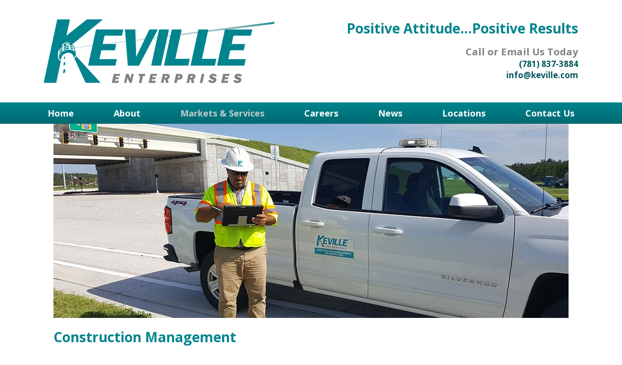

--- FILE ---
content_type: text/html; charset=UTF-8
request_url: https://keville.com/construction-management/
body_size: 5596
content:
<!DOCTYPE html><html lang="en-US"><head><meta http-equiv="Content-Type" content="text/html; charset=utf-8" /><meta charset="UTF-8"><meta name="viewport" content="width=device-width"><meta name="format-detection" content="telephone=no"><link rel="stylesheet" media="print" onload="this.onload=null;this.media='all';" id="ao_optimized_gfonts" href="https://fonts.googleapis.com/css?family=Open+Sans:400,400italic,700,700italic&#038;subset=latin&amp;display=swap"><link media="all" href="https://keville.com/wp-content/cache/autoptimize/css/autoptimize_05c1155800170d2f48f1a4e28a87e48a.css" rel="stylesheet"><style media="screen">body{font-family:"Open Sans",arial,sans-serif}</style><title>Construction Management | Keville Enterprises</title><title>Construction Management &#8211; Keville Enterprises</title><meta name='robots' content='max-image-preview:large' /><link href='https://fonts.gstatic.com' crossorigin='anonymous' rel='preconnect' /><link rel="alternate" type="application/rss+xml" title="Keville Enterprises &raquo; Feed" href="https://keville.com/feed/" /><link rel="alternate" type="application/rss+xml" title="Keville Enterprises &raquo; Comments Feed" href="https://keville.com/comments/feed/" /><link rel="alternate" title="oEmbed (JSON)" type="application/json+oembed" href="https://keville.com/wp-json/oembed/1.0/embed?url=https%3A%2F%2Fkeville.com%2Fconstruction-management%2F" /><link rel="alternate" title="oEmbed (XML)" type="text/xml+oembed" href="https://keville.com/wp-json/oembed/1.0/embed?url=https%3A%2F%2Fkeville.com%2Fconstruction-management%2F&#038;format=xml" /><link rel='stylesheet' id='popup-maker-site-css' href='https://keville.com/wp-content/cache/autoptimize/css/autoptimize_single_83491a8f1624279f8db6e55aebe44a38.css?generated=1756123699&#038;ver=1.21.5' type='text/css' media='all' /> <script type="text/javascript" src="https://keville.com/wp-includes/js/jquery/jquery.min.js" id="jquery-core-js"></script> <script type="text/javascript" src="https://keville.com/wp-includes/js/jquery/jquery-migrate.min.js" id="jquery-migrate-js"></script> <script type="text/javascript" src="https://keville.com/wp-content/plugins/wp-responsive-menu/assets/js/modernizr.custom.js" id="modernizr-js"></script> <script type="text/javascript" src="https://keville.com/wp-content/plugins/wp-responsive-menu/assets/js/touchSwipe.js" id="touchSwipe-js"></script> <script type="text/javascript" id="wprmenu.js-js-extra">var wprmenu = {"zooming":"","from_width":"768","push_width":"400","menu_width":"80","parent_click":"","swipe":"","enable_overlay":"1","wprmenuDemoId":""};
//# sourceURL=wprmenu.js-js-extra</script> <script type="text/javascript" src="https://keville.com/wp-content/plugins/wp-responsive-menu/assets/js/wprmenu.js" id="wprmenu.js-js"></script> <script type="text/javascript" src="https://keville.com/wp-content/themes/blankslate/js/boilerplate.js" id="boilerplate-js"></script> <link rel="https://api.w.org/" href="https://keville.com/wp-json/" /><link rel="alternate" title="JSON" type="application/json" href="https://keville.com/wp-json/wp/v2/pages/706" /><link rel="EditURI" type="application/rsd+xml" title="RSD" href="https://keville.com/xmlrpc.php?rsd" /><meta name="generator" content="WordPress 6.9" /><link rel="canonical" href="https://keville.com/construction-management/" /><link rel='shortlink' href='https://keville.com/?p=706' /><link rel="shortcut icon" type="image/x-icon" href="/favicon.png" /> <script src="https://keville.com/wp-content/themes/blankslate/js/wow.min.js" type="text/javascript"></script> <script>new WOW().init();</script>  <script async src="https://www.googletagmanager.com/gtag/js?id=UA-150757167-26"></script> <script>window.dataLayer = window.dataLayer || [];
  function gtag(){dataLayer.push(arguments);}
  gtag('js', new Date());

  gtag('config', 'UA-150757167-26');</script> </head><body class="wp-singular page-template-default page page-id-706 wp-theme-blankslate"><header id="header" role="banner"><div class="container"><div class="header-onehalf"><div class="twocols left"><div id="logo" class="logo"> <a href='https://keville.com/' title='Keville Enterprises' rel='home'> <img src='https://keville.com/wp-content/uploads/2017/08/logo.png' alt='Keville Enterprises'> </a></div></div><div class="twocols right textright"><div id="custom_html-2" class="widget_text widget widget_custom_html header-1"><div class="textwidget custom-html-widget"><h1>Positive Attitude...Positive Results</h1><h4 class="color6">Call or Email Us Today</h4><h6 class="color4"><a href="tel:7818373884" class="color4">(781) 837-3884</a><br> <a href="mailto:info&#64;keville.com" class="color4">info&#64;keville.com</a></h6></div></div></div></div></div></header><nav id="menu" role="navigation"><div id="search"><form role="search" method="get" id="searchform" class="searchform" action="https://keville.com/"><div> <label class="screen-reader-text" for="s">Search for:</label> <input type="text" value="" name="s" id="s" /> <input type="submit" id="searchsubmit" value="Search" /></div></form></div><div class="fw"><div class="container"><div class="menu-main-menu-container"><ul id="menu-main-menu" class="main-menu"><li id="menu-item-83" class="menu-item menu-item-type-post_type menu-item-object-page menu-item-home menu-item-83"><a href="https://keville.com/">Home</a></li><li id="menu-item-726" class="menu-item menu-item-type-post_type menu-item-object-page menu-item-has-children menu-item-726"><a href="https://keville.com/history/">About</a><ul class="sub-menu"><li id="menu-item-727" class="menu-item menu-item-type-post_type menu-item-object-page menu-item-727"><a href="https://keville.com/history/">History</a></li><li id="menu-item-728" class="menu-item menu-item-type-post_type menu-item-object-page menu-item-728"><a href="https://keville.com/vision-mission/">Vision &#038; Mission</a></li><li id="menu-item-729" class="menu-item menu-item-type-post_type menu-item-object-page menu-item-729"><a href="https://keville.com/certification/">Certification</a></li><li id="menu-item-730" class="menu-item menu-item-type-post_type menu-item-object-page menu-item-730"><a href="https://keville.com/awards/">Awards</a></li><li id="menu-item-731" class="menu-item menu-item-type-post_type menu-item-object-page menu-item-731"><a href="https://keville.com/keville-academia/">Keville &#038; Academia</a></li><li id="menu-item-732" class="menu-item menu-item-type-post_type menu-item-object-page menu-item-732"><a href="https://keville.com/office-locations/">Office Locations</a></li><li id="menu-item-88" class="menu-item menu-item-type-post_type menu-item-object-page menu-item-88"><a href="https://keville.com/contact-us/">Contact Us</a></li></ul></li><li id="menu-item-923" class="menu-item menu-item-type-post_type menu-item-object-page current-menu-ancestor current-menu-parent current_page_parent current_page_ancestor menu-item-has-children menu-item-923"><a href="https://keville.com/markets-services/">Markets &#038; Services</a><ul class="sub-menu"><li id="menu-item-734" class="menu-item menu-item-type-post_type menu-item-object-page menu-item-has-children menu-item-734"><a href="https://keville.com/aviation/">Markets</a><ul class="sub-menu"><li id="menu-item-735" class="menu-item menu-item-type-post_type menu-item-object-page menu-item-735"><a href="https://keville.com/aviation/">Aviation</a></li><li id="menu-item-736" class="menu-item menu-item-type-post_type menu-item-object-page menu-item-736"><a href="https://keville.com/marineports/">Marine/Ports</a></li><li id="menu-item-737" class="menu-item menu-item-type-post_type menu-item-object-page menu-item-737"><a href="https://keville.com/highwaybridgestunnels/">Highway/Bridges/Tunnels</a></li><li id="menu-item-738" class="menu-item menu-item-type-post_type menu-item-object-page menu-item-738"><a href="https://keville.com/facilities/">Facilities</a></li><li id="menu-item-739" class="menu-item menu-item-type-post_type menu-item-object-page menu-item-739"><a href="https://keville.com/federal/">Federal</a></li><li id="menu-item-740" class="menu-item menu-item-type-post_type menu-item-object-page menu-item-740"><a href="https://keville.com/railtransit/">Rail/Transit</a></li><li id="menu-item-741" class="menu-item menu-item-type-post_type menu-item-object-page menu-item-741"><a href="https://keville.com/waterwastewater/">Water/Wastewater</a></li><li id="menu-item-742" class="menu-item menu-item-type-post_type menu-item-object-page menu-item-742"><a href="https://keville.com/utilities/">Utilities</a></li><li id="menu-item-743" class="menu-item menu-item-type-post_type menu-item-object-page menu-item-743"><a href="https://keville.com/energy/">Energy</a></li></ul></li><li id="menu-item-744" class="menu-item menu-item-type-post_type menu-item-object-page current-menu-item page_item page-item-706 current_page_item current-menu-ancestor current-menu-parent current_page_parent current_page_ancestor menu-item-has-children menu-item-744"><a href="https://keville.com/construction-management/" aria-current="page">Services</a><ul class="sub-menu"><li id="menu-item-745" class="menu-item menu-item-type-post_type menu-item-object-page current-menu-item page_item page-item-706 current_page_item menu-item-745"><a href="https://keville.com/construction-management/" aria-current="page">Construction Management</a></li><li id="menu-item-746" class="menu-item menu-item-type-post_type menu-item-object-page menu-item-746"><a href="https://keville.com/construction-inspection/">Construction Inspection</a></li><li id="menu-item-747" class="menu-item menu-item-type-post_type menu-item-object-page menu-item-747"><a href="https://keville.com/cpm-scheduling/">CPM Scheduling</a></li><li id="menu-item-748" class="menu-item menu-item-type-post_type menu-item-object-page menu-item-748"><a href="https://keville.com/cost-estimating/">Cost Estimating</a></li><li id="menu-item-749" class="menu-item menu-item-type-post_type menu-item-object-page menu-item-749"><a href="https://keville.com/fabrication-shop-inspections/">Fabrication Shop Inspections</a></li><li id="menu-item-750" class="menu-item menu-item-type-post_type menu-item-object-page menu-item-750"><a href="https://keville.com/specialty-inspections/">Specialty Inspections</a></li><li id="menu-item-751" class="menu-item menu-item-type-post_type menu-item-object-page menu-item-751"><a href="https://keville.com/claims-analysis/">Claims Analysis</a></li><li id="menu-item-753" class="menu-item menu-item-type-custom menu-item-object-custom menu-item-753"><a href="https://keville.com/claims-analysis/#constructrev">Constructability Reviews</a></li><li id="menu-item-754" class="menu-item menu-item-type-custom menu-item-object-custom menu-item-754"><a href="https://keville.com/claims-analysis/#doccontrol">Document Control</a></li></ul></li></ul></li><li id="menu-item-755" class="menu-item menu-item-type-post_type menu-item-object-page menu-item-755"><a href="https://keville.com/careers/">Careers</a></li><li id="menu-item-756" class="menu-item menu-item-type-post_type menu-item-object-page menu-item-756"><a href="https://keville.com/news-publications/">News</a></li><li id="menu-item-757" class="menu-item menu-item-type-post_type menu-item-object-page menu-item-757"><a href="https://keville.com/office-locations/">Locations</a></li><li id="menu-item-758" class="menu-item menu-item-type-post_type menu-item-object-page menu-item-758"><a href="https://keville.com/contact-us/">Contact Us</a></li></ul></div></div></div></nav><div id="middle"><div class="page_top"><div class="container"> <img width="1060" height="400" src="https://keville.com/wp-content/uploads/2017/08/construction-management.jpg" class="attachment-full size-full wp-post-image" alt="" decoding="async" fetchpriority="high" srcset="https://keville.com/wp-content/uploads/2017/08/construction-management.jpg 1060w, https://keville.com/wp-content/uploads/2017/08/construction-management-300x113.jpg 300w, https://keville.com/wp-content/uploads/2017/08/construction-management-768x290.jpg 768w, https://keville.com/wp-content/uploads/2017/08/construction-management-1024x386.jpg 1024w" sizes="(max-width: 1060px) 100vw, 1060px" /></div></div><div class="container"><div class="cont-pad"><header class="header"><h1 class="entry-title">Construction Management</h1></header><article id="post-706" class="post-706 page type-page status-publish has-post-thumbnail hentry"><section class="entry-content"><p>Since 1991, Keville Enterprises has been serving owners and clients both large and small. We combine a wealth of experience to provide construction management and inspection services that are tailored specifically to our clients and the needs of their projects. Our full staff of over 130 construction professionals, including more than 50 resident engineers, has an average of over 20 years of experience in the industry.</p><p>Our people are the key to Keville&#8217;s success. Our Construction Managers work closely together with the owner, the designer, and the contractor to ensure that a high quality construction product is delivered on time and within budget. Our Construction Managers are experienced in the following:<br /> </br></p><ul><li>Conducting project meetings involving all parties</li><li>Operating as an owner&#8217;s representative</li><li>Quality control and assurance</li><li>Supervising and managing field staff</li><li>Safety</li></ul><div class="entry-links"></div></section></article><section id="comments"></section></div></div></div><aside id="sidebar" role="complementary"></aside><footer id="footer" role="contentinfo"><div class="container"><div class="colsWrapperFull textcenter"><div id="custom_html-18" class="widget_text widget widget_custom_html footer-1"><div class="textwidget custom-html-widget">475 School St. Suite 11 <span class="separator">•</span> Marshfield, MA 02050<br> <a href="tel:7818373884">(781) 837-3884</a> <span class="separator">•</span> <a href="mailto:info&#64;keville.com">info&#64;keville.com</a> <br> <br> <a class="color1" href="https://keville.com/office-locations/">View Our Office Locations</a> <br> <br><div class="buttonblock"><a href="https://mail.keville.com/owa/auth/logon.aspx?url=https://mail.keville.com/owa/&reason=0" target="_blank"><button>Employee Login</button></a></span><div class="gsa"><button>GSA Schedule</button></div></span></div> <br> Keville Enterprises &copy; 2026 <span class="separator">•</span> <a href="https://onpointsite.com" target='_blank'> Designed by Onpoint</a></div></div></div></div></footer> <script type="speculationrules">{"prefetch":[{"source":"document","where":{"and":[{"href_matches":"/*"},{"not":{"href_matches":["/wp-*.php","/wp-admin/*","/wp-content/uploads/*","/wp-content/*","/wp-content/plugins/*","/wp-content/themes/blankslate/*","/*\\?(.+)"]}},{"not":{"selector_matches":"a[rel~=\"nofollow\"]"}},{"not":{"selector_matches":".no-prefetch, .no-prefetch a"}}]},"eagerness":"conservative"}]}</script> <div class="wprm-wrapper"><div class="wprm-overlay"></div><div id="wprmenu_bar" class="wprmenu_bar bodyslide left"><div class="hamburger hamburger--slider"> <span class="hamburger-box"> <span class="hamburger-inner"></span> </span></div><div class="menu_title"> <a href="https://keville.com"> MENU </a></div></div><div class="cbp-spmenu cbp-spmenu-vertical cbp-spmenu-left default " id="mg-wprm-wrap"><ul id="wprmenu_menu_ul"><li class="menu-item menu-item-type-post_type menu-item-object-page menu-item-home menu-item-83"><a href="https://keville.com/">Home</a></li><li class="menu-item menu-item-type-post_type menu-item-object-page menu-item-has-children menu-item-726"><a href="https://keville.com/history/">About</a><ul class="sub-menu"><li class="menu-item menu-item-type-post_type menu-item-object-page menu-item-727"><a href="https://keville.com/history/">History</a></li><li class="menu-item menu-item-type-post_type menu-item-object-page menu-item-728"><a href="https://keville.com/vision-mission/">Vision &#038; Mission</a></li><li class="menu-item menu-item-type-post_type menu-item-object-page menu-item-729"><a href="https://keville.com/certification/">Certification</a></li><li class="menu-item menu-item-type-post_type menu-item-object-page menu-item-730"><a href="https://keville.com/awards/">Awards</a></li><li class="menu-item menu-item-type-post_type menu-item-object-page menu-item-731"><a href="https://keville.com/keville-academia/">Keville &#038; Academia</a></li><li class="menu-item menu-item-type-post_type menu-item-object-page menu-item-732"><a href="https://keville.com/office-locations/">Office Locations</a></li><li class="menu-item menu-item-type-post_type menu-item-object-page menu-item-88"><a href="https://keville.com/contact-us/">Contact Us</a></li></ul></li><li class="menu-item menu-item-type-post_type menu-item-object-page current-menu-ancestor current-menu-parent current_page_parent current_page_ancestor menu-item-has-children menu-item-923"><a href="https://keville.com/markets-services/">Markets &#038; Services</a><ul class="sub-menu"><li class="menu-item menu-item-type-post_type menu-item-object-page menu-item-has-children menu-item-734"><a href="https://keville.com/aviation/">Markets</a><ul class="sub-menu"><li class="menu-item menu-item-type-post_type menu-item-object-page menu-item-735"><a href="https://keville.com/aviation/">Aviation</a></li><li class="menu-item menu-item-type-post_type menu-item-object-page menu-item-736"><a href="https://keville.com/marineports/">Marine/Ports</a></li><li class="menu-item menu-item-type-post_type menu-item-object-page menu-item-737"><a href="https://keville.com/highwaybridgestunnels/">Highway/Bridges/Tunnels</a></li><li class="menu-item menu-item-type-post_type menu-item-object-page menu-item-738"><a href="https://keville.com/facilities/">Facilities</a></li><li class="menu-item menu-item-type-post_type menu-item-object-page menu-item-739"><a href="https://keville.com/federal/">Federal</a></li><li class="menu-item menu-item-type-post_type menu-item-object-page menu-item-740"><a href="https://keville.com/railtransit/">Rail/Transit</a></li><li class="menu-item menu-item-type-post_type menu-item-object-page menu-item-741"><a href="https://keville.com/waterwastewater/">Water/Wastewater</a></li><li class="menu-item menu-item-type-post_type menu-item-object-page menu-item-742"><a href="https://keville.com/utilities/">Utilities</a></li><li class="menu-item menu-item-type-post_type menu-item-object-page menu-item-743"><a href="https://keville.com/energy/">Energy</a></li></ul></li><li class="menu-item menu-item-type-post_type menu-item-object-page current-menu-item page_item page-item-706 current_page_item current-menu-ancestor current-menu-parent current_page_parent current_page_ancestor menu-item-has-children menu-item-744"><a href="https://keville.com/construction-management/" aria-current="page">Services</a><ul class="sub-menu"><li class="menu-item menu-item-type-post_type menu-item-object-page current-menu-item page_item page-item-706 current_page_item menu-item-745"><a href="https://keville.com/construction-management/" aria-current="page">Construction Management</a></li><li class="menu-item menu-item-type-post_type menu-item-object-page menu-item-746"><a href="https://keville.com/construction-inspection/">Construction Inspection</a></li><li class="menu-item menu-item-type-post_type menu-item-object-page menu-item-747"><a href="https://keville.com/cpm-scheduling/">CPM Scheduling</a></li><li class="menu-item menu-item-type-post_type menu-item-object-page menu-item-748"><a href="https://keville.com/cost-estimating/">Cost Estimating</a></li><li class="menu-item menu-item-type-post_type menu-item-object-page menu-item-749"><a href="https://keville.com/fabrication-shop-inspections/">Fabrication Shop Inspections</a></li><li class="menu-item menu-item-type-post_type menu-item-object-page menu-item-750"><a href="https://keville.com/specialty-inspections/">Specialty Inspections</a></li><li class="menu-item menu-item-type-post_type menu-item-object-page menu-item-751"><a href="https://keville.com/claims-analysis/">Claims Analysis</a></li><li class="menu-item menu-item-type-custom menu-item-object-custom menu-item-753"><a href="https://keville.com/claims-analysis/#constructrev">Constructability Reviews</a></li><li class="menu-item menu-item-type-custom menu-item-object-custom menu-item-754"><a href="https://keville.com/claims-analysis/#doccontrol">Document Control</a></li></ul></li></ul></li><li class="menu-item menu-item-type-post_type menu-item-object-page menu-item-755"><a href="https://keville.com/careers/">Careers</a></li><li class="menu-item menu-item-type-post_type menu-item-object-page menu-item-756"><a href="https://keville.com/news-publications/">News</a></li><li class="menu-item menu-item-type-post_type menu-item-object-page menu-item-757"><a href="https://keville.com/office-locations/">Locations</a></li><li class="menu-item menu-item-type-post_type menu-item-object-page menu-item-758"><a href="https://keville.com/contact-us/">Contact Us</a></li></ul></div></div><div 
 id="pum-956" 
 role="dialog" 
 aria-modal="false"
 aria-labelledby="pum_popup_title_956"
 class="pum pum-overlay pum-theme-951 pum-theme-lightbox popmake-overlay click_open" 
 data-popmake="{&quot;id&quot;:956,&quot;slug&quot;:&quot;gsa-schedule&quot;,&quot;theme_id&quot;:951,&quot;cookies&quot;:[],&quot;triggers&quot;:[{&quot;type&quot;:&quot;click_open&quot;,&quot;settings&quot;:{&quot;cookie_name&quot;:&quot;&quot;,&quot;extra_selectors&quot;:&quot;.gsa&quot;}}],&quot;mobile_disabled&quot;:null,&quot;tablet_disabled&quot;:null,&quot;meta&quot;:{&quot;display&quot;:{&quot;stackable&quot;:false,&quot;overlay_disabled&quot;:false,&quot;scrollable_content&quot;:false,&quot;disable_reposition&quot;:false,&quot;size&quot;:&quot;medium&quot;,&quot;responsive_min_width&quot;:&quot;0%&quot;,&quot;responsive_min_width_unit&quot;:false,&quot;responsive_max_width&quot;:&quot;100%&quot;,&quot;responsive_max_width_unit&quot;:false,&quot;custom_width&quot;:&quot;640px&quot;,&quot;custom_width_unit&quot;:false,&quot;custom_height&quot;:&quot;380px&quot;,&quot;custom_height_unit&quot;:false,&quot;custom_height_auto&quot;:false,&quot;location&quot;:&quot;center top&quot;,&quot;position_from_trigger&quot;:false,&quot;position_top&quot;:&quot;100&quot;,&quot;position_left&quot;:&quot;0&quot;,&quot;position_bottom&quot;:&quot;0&quot;,&quot;position_right&quot;:&quot;0&quot;,&quot;position_fixed&quot;:false,&quot;animation_type&quot;:&quot;fade&quot;,&quot;animation_speed&quot;:&quot;350&quot;,&quot;animation_origin&quot;:&quot;center top&quot;,&quot;overlay_zindex&quot;:false,&quot;zindex&quot;:&quot;1999999999&quot;},&quot;close&quot;:{&quot;text&quot;:&quot;&quot;,&quot;button_delay&quot;:&quot;0&quot;,&quot;overlay_click&quot;:false,&quot;esc_press&quot;:false,&quot;f4_press&quot;:false},&quot;click_open&quot;:[]}}"><div id="popmake-956" class="pum-container popmake theme-951 pum-responsive pum-responsive-medium responsive size-medium"><div id="pum_popup_title_956" class="pum-title popmake-title"> GSA Schedule</div><div class="pum-content popmake-content" tabindex="0"><p>Keville Enterprises, Inc. has been awarded GSA Schedule Contract Number GS-23F-0235S for providing Professional Engineering Services (PES) to Federal agencies and other agencies and institutions.</p><p>For more information, visit the <a href="http://www.gsaadvantage.gov/" rel="noopener" target="_blank">GSA Advantage site</a> or call us at 617-482-3888</p></div> <button type="button" class="pum-close popmake-close" aria-label="Close"> × </button></div></div> <script type="text/javascript" src="https://keville.com/wp-includes/js/jquery/ui/core.min.js" id="jquery-ui-core-js"></script> <script type="text/javascript" src="https://keville.com/wp-includes/js/dist/hooks.min.js" id="wp-hooks-js"></script> <script type="text/javascript" id="popup-maker-site-js-extra">var pum_vars = {"version":"1.21.5","pm_dir_url":"https://keville.com/wp-content/plugins/popup-maker/","ajaxurl":"https://keville.com/wp-admin/admin-ajax.php","restapi":"https://keville.com/wp-json/pum/v1","rest_nonce":null,"default_theme":"950","debug_mode":"","disable_tracking":"","home_url":"/","message_position":"top","core_sub_forms_enabled":"1","popups":[],"cookie_domain":"","analytics_enabled":"1","analytics_route":"analytics","analytics_api":"https://keville.com/wp-json/pum/v1"};
var pum_sub_vars = {"ajaxurl":"https://keville.com/wp-admin/admin-ajax.php","message_position":"top"};
var pum_popups = {"pum-956":{"triggers":[{"type":"click_open","settings":{"cookie_name":"","extra_selectors":".gsa"}}],"cookies":[],"disable_on_mobile":false,"disable_on_tablet":false,"atc_promotion":null,"explain":null,"type_section":null,"theme_id":"951","size":"medium","responsive_min_width":"0%","responsive_max_width":"100%","custom_width":"640px","custom_height_auto":false,"custom_height":"380px","scrollable_content":false,"animation_type":"fade","animation_speed":"350","animation_origin":"center top","open_sound":"none","custom_sound":"","location":"center top","position_top":"100","position_bottom":"0","position_left":"0","position_right":"0","position_from_trigger":false,"position_fixed":false,"overlay_disabled":false,"stackable":false,"disable_reposition":false,"zindex":"1999999999","close_button_delay":"0","fi_promotion":null,"close_on_form_submission":false,"close_on_form_submission_delay":0,"close_on_overlay_click":false,"close_on_esc_press":false,"close_on_f4_press":false,"disable_form_reopen":false,"disable_accessibility":false,"theme_slug":"lightbox","id":956,"slug":"gsa-schedule"}};
//# sourceURL=popup-maker-site-js-extra</script> <script type="text/javascript" src="//keville.com/wp-content/uploads/pum/pum-site-scripts.js?defer&amp;generated=1756123699&amp;ver=1.21.5" id="popup-maker-site-js"></script> <script type="text/javascript">jQuery('.soliloquy-container').removeClass('no-js');</script> </body></html>

<!-- Page cached by LiteSpeed Cache 7.7 on 2026-01-09 07:38:18 -->